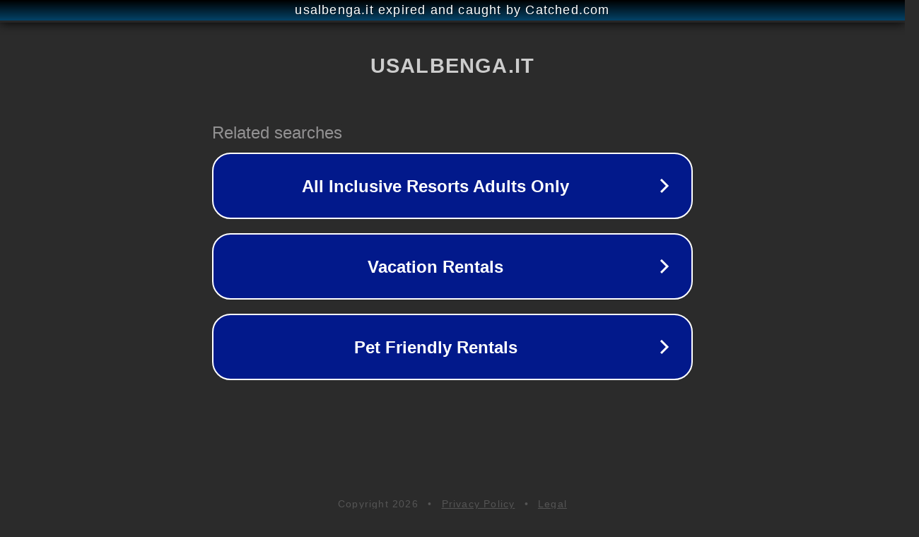

--- FILE ---
content_type: text/html; charset=utf-8
request_url: https://usalbenga.it/torneo-coppa-citta-di-albenga-edizione-2023-cat-pulcini-leva-2012-larenzano-al-primo-posto/
body_size: 1158
content:
<!doctype html>
<html data-adblockkey="MFwwDQYJKoZIhvcNAQEBBQADSwAwSAJBANDrp2lz7AOmADaN8tA50LsWcjLFyQFcb/P2Txc58oYOeILb3vBw7J6f4pamkAQVSQuqYsKx3YzdUHCvbVZvFUsCAwEAAQ==_Ah/4c+jW4CMpB5ckKb/sEoeXngmpgSojHnLEm1sjTdtXsXSqIhG9KizO2L89jjPTF5RjOCO46YcxG8ZeThpvzg==" lang="en" style="background: #2B2B2B;">
<head>
    <meta charset="utf-8">
    <meta name="viewport" content="width=device-width, initial-scale=1">
    <link rel="icon" href="[data-uri]">
    <link rel="preconnect" href="https://www.google.com" crossorigin>
</head>
<body>
<div id="target" style="opacity: 0"></div>
<script>window.park = "[base64]";</script>
<script src="/bnvJaupTz.js"></script>
</body>
</html>
